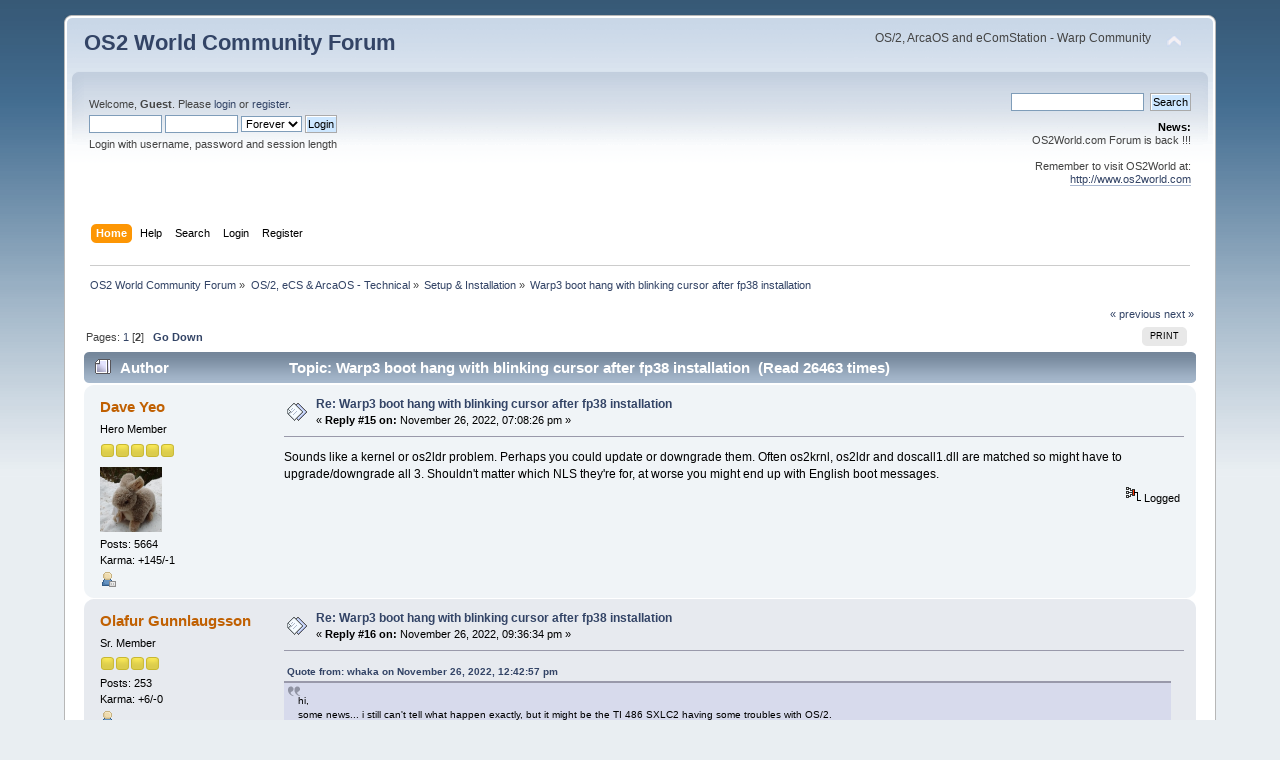

--- FILE ---
content_type: text/html; charset=UTF-8
request_url: https://www.os2world.com/forum/index.php?topic=3068.msg36792
body_size: 5660
content:
<!DOCTYPE html PUBLIC "-//W3C//DTD XHTML 1.0 Transitional//EN" "http://www.w3.org/TR/xhtml1/DTD/xhtml1-transitional.dtd">
<html xmlns="http://www.w3.org/1999/xhtml">
<head>
	<link rel="stylesheet" type="text/css" href="https://www.os2world.com/forum/Themes/default/css/index.css?fin20" />
	<link rel="stylesheet" type="text/css" href="https://www.os2world.com/forum/Themes/default/css/webkit.css" />
	<script type="text/javascript" src="https://www.os2world.com/forum/Themes/default/scripts/script.js?fin20"></script>
	<script type="text/javascript" src="https://www.os2world.com/forum/Themes/default/scripts/theme.js?fin20"></script>
	<script type="text/javascript"><!-- // --><![CDATA[
		var smf_theme_url = "https://www.os2world.com/forum/Themes/default";
		var smf_default_theme_url = "https://www.os2world.com/forum/Themes/default";
		var smf_images_url = "https://www.os2world.com/forum/Themes/default/images";
		var smf_scripturl = "https://www.os2world.com/forum/index.php?PHPSESSID=85dl06liif14p37hrbncbgm4rv&amp;";
		var smf_iso_case_folding = false;
		var smf_charset = "UTF-8";
		var ajax_notification_text = "Loading...";
		var ajax_notification_cancel_text = "Cancel";
	// ]]></script>
	<meta http-equiv="Content-Type" content="text/html; charset=UTF-8" />
	<meta name="description" content="Warp3 boot hang with blinking cursor after fp38 installation" />
	<title>Warp3 boot hang with blinking cursor after fp38 installation</title>
	<meta name="robots" content="noindex" />
	<link rel="canonical" href="https://www.os2world.com/forum/index.php?topic=3068.15" />
	<link rel="help" href="https://www.os2world.com/forum/index.php?PHPSESSID=85dl06liif14p37hrbncbgm4rv&amp;action=help" />
	<link rel="search" href="https://www.os2world.com/forum/index.php?PHPSESSID=85dl06liif14p37hrbncbgm4rv&amp;action=search" />
	<link rel="contents" href="https://www.os2world.com/forum/index.php?PHPSESSID=85dl06liif14p37hrbncbgm4rv&amp;" />
	<link rel="alternate" type="application/rss+xml" title="OS2 World Community Forum - RSS" href="https://www.os2world.com/forum/index.php?PHPSESSID=85dl06liif14p37hrbncbgm4rv&amp;type=rss;action=.xml" />
	<link rel="index" href="https://www.os2world.com/forum/index.php/board,16.0.html?PHPSESSID=85dl06liif14p37hrbncbgm4rv" />
</head>
<body>
<div id="wrapper" style="width: 90%">
	<div id="header"><div class="frame">
		<div id="top_section">
			<h1 class="forumtitle">
				<a href="https://www.os2world.com/forum/index.php?PHPSESSID=85dl06liif14p37hrbncbgm4rv&amp;">OS2 World Community Forum</a>
			</h1>
			<img id="upshrink" src="https://www.os2world.com/forum/Themes/default/images/upshrink.png" alt="*" title="Shrink or expand the header." style="display: none;" />
			<div id="siteslogan" class="floatright">OS/2, ArcaOS and eComStation - Warp Community</div>
		</div>
		<div id="upper_section" class="middletext">
			<div class="user">
				<script type="text/javascript" src="https://www.os2world.com/forum/Themes/default/scripts/sha1.js"></script>
				<form id="guest_form" action="https://www.os2world.com/forum/index.php?PHPSESSID=85dl06liif14p37hrbncbgm4rv&amp;action=login2" method="post" accept-charset="UTF-8"  onsubmit="hashLoginPassword(this, '1e1a172b5cebcdf52c494fd2337c8dba');">
					<div class="info">Welcome, <strong>Guest</strong>. Please <a href="https://www.os2world.com/forum/index.php?PHPSESSID=85dl06liif14p37hrbncbgm4rv&amp;action=login">login</a> or <a href="https://www.os2world.com/forum/index.php?PHPSESSID=85dl06liif14p37hrbncbgm4rv&amp;action=register">register</a>.</div>
					<input type="text" name="user" size="10" class="input_text" />
					<input type="password" name="passwrd" size="10" class="input_password" />
					<select name="cookielength">
						<option value="60">1 Hour</option>
						<option value="1440">1 Day</option>
						<option value="10080">1 Week</option>
						<option value="43200">1 Month</option>
						<option value="-1" selected="selected">Forever</option>
					</select>
					<input type="submit" value="Login" class="button_submit" /><br />
					<div class="info">Login with username, password and session length</div>
					<input type="hidden" name="hash_passwrd" value="" /><input type="hidden" name="fa452f883de" value="1e1a172b5cebcdf52c494fd2337c8dba" />
				</form>
			</div>
			<div class="news normaltext">
				<form id="search_form" action="https://www.os2world.com/forum/index.php?PHPSESSID=85dl06liif14p37hrbncbgm4rv&amp;action=search2" method="post" accept-charset="UTF-8">
					<input type="text" name="search" value="" class="input_text" />&nbsp;
					<input type="submit" name="submit" value="Search" class="button_submit" />
					<input type="hidden" name="advanced" value="0" />
					<input type="hidden" name="topic" value="3068" /></form>
				<h2>News: </h2>
				<p>OS2World.com Forum is back !!!<br /><br />Remember to visit OS2World at:<br /><a href="http://www.os2world.com" class="bbc_link" target="_blank" rel="noopener noreferrer">http://www.os2world.com</a></p>
			</div>
		</div>
		<br class="clear" />
		<script type="text/javascript"><!-- // --><![CDATA[
			var oMainHeaderToggle = new smc_Toggle({
				bToggleEnabled: true,
				bCurrentlyCollapsed: false,
				aSwappableContainers: [
					'upper_section'
				],
				aSwapImages: [
					{
						sId: 'upshrink',
						srcExpanded: smf_images_url + '/upshrink.png',
						altExpanded: 'Shrink or expand the header.',
						srcCollapsed: smf_images_url + '/upshrink2.png',
						altCollapsed: 'Shrink or expand the header.'
					}
				],
				oThemeOptions: {
					bUseThemeSettings: false,
					sOptionName: 'collapse_header',
					sSessionVar: 'fa452f883de',
					sSessionId: '1e1a172b5cebcdf52c494fd2337c8dba'
				},
				oCookieOptions: {
					bUseCookie: true,
					sCookieName: 'upshrink'
				}
			});
		// ]]></script>
		<div id="main_menu">
			<ul class="dropmenu" id="menu_nav">
				<li id="button_home">
					<a class="active firstlevel" href="https://www.os2world.com/forum/index.php?PHPSESSID=85dl06liif14p37hrbncbgm4rv&amp;">
						<span class="last firstlevel">Home</span>
					</a>
				</li>
				<li id="button_help">
					<a class="firstlevel" href="https://www.os2world.com/forum/index.php?PHPSESSID=85dl06liif14p37hrbncbgm4rv&amp;action=help">
						<span class="firstlevel">Help</span>
					</a>
				</li>
				<li id="button_search">
					<a class="firstlevel" href="https://www.os2world.com/forum/index.php?PHPSESSID=85dl06liif14p37hrbncbgm4rv&amp;action=search">
						<span class="firstlevel">Search</span>
					</a>
				</li>
				<li id="button_login">
					<a class="firstlevel" href="https://www.os2world.com/forum/index.php?PHPSESSID=85dl06liif14p37hrbncbgm4rv&amp;action=login">
						<span class="firstlevel">Login</span>
					</a>
				</li>
				<li id="button_register">
					<a class="firstlevel" href="https://www.os2world.com/forum/index.php?PHPSESSID=85dl06liif14p37hrbncbgm4rv&amp;action=register">
						<span class="last firstlevel">Register</span>
					</a>
				</li>
			</ul>
		</div>
		<br class="clear" />
	</div></div>
	<div id="content_section"><div class="frame">
		<div id="main_content_section">
	<div class="navigate_section">
		<ul>
			<li>
				<a href="https://www.os2world.com/forum/index.php?PHPSESSID=85dl06liif14p37hrbncbgm4rv&amp;"><span>OS2 World Community Forum</span></a> &#187;
			</li>
			<li>
				<a href="https://www.os2world.com/forum/index.php?PHPSESSID=85dl06liif14p37hrbncbgm4rv&amp;#c4"><span>OS/2, eCS &amp; ArcaOS - Technical</span></a> &#187;
			</li>
			<li>
				<a href="https://www.os2world.com/forum/index.php/board,16.0.html?PHPSESSID=85dl06liif14p37hrbncbgm4rv"><span>Setup &amp; Installation</span></a> &#187;
			</li>
			<li class="last">
				<a href="https://www.os2world.com/forum/index.php/topic,3068.0.html?PHPSESSID=85dl06liif14p37hrbncbgm4rv"><span>Warp3 boot hang with blinking cursor after fp38 installation</span></a>
			</li>
		</ul>
	</div>
			<a id="top"></a>
			<a id="msg36790"></a>
			<div class="pagesection">
				<div class="nextlinks"><a href="https://www.os2world.com/forum/index.php/topic,3068.0/prev_next,prev.html?PHPSESSID=85dl06liif14p37hrbncbgm4rv#new">&laquo; previous</a> <a href="https://www.os2world.com/forum/index.php/topic,3068.0/prev_next,next.html?PHPSESSID=85dl06liif14p37hrbncbgm4rv#new">next &raquo;</a></div>
		<div class="buttonlist floatright">
			<ul>
				<li><a class="button_strip_print" href="https://www.os2world.com/forum/index.php?PHPSESSID=85dl06liif14p37hrbncbgm4rv&amp;action=printpage;topic=3068.0" rel="new_win nofollow"><span class="last">Print</span></a></li>
			</ul>
		</div>
				<div class="pagelinks floatleft">Pages: <a class="navPages" href="https://www.os2world.com/forum/index.php/topic,3068.0.html?PHPSESSID=85dl06liif14p37hrbncbgm4rv">1</a> [<strong>2</strong>]   &nbsp;&nbsp;<a href="#lastPost"><strong>Go Down</strong></a></div>
			</div>
			<div id="forumposts">
				<div class="cat_bar">
					<h3 class="catbg">
						<img src="https://www.os2world.com/forum/Themes/default/images/topic/hot_post.gif" align="bottom" alt="" />
						<span id="author">Author</span>
						Topic: Warp3 boot hang with blinking cursor after fp38 installation &nbsp;(Read 26463 times)
					</h3>
				</div>
				<form action="https://www.os2world.com/forum/index.php?PHPSESSID=85dl06liif14p37hrbncbgm4rv&amp;action=quickmod2;topic=3068.15" method="post" accept-charset="UTF-8" name="quickModForm" id="quickModForm" style="margin: 0;" onsubmit="return oQuickModify.bInEditMode ? oQuickModify.modifySave('1e1a172b5cebcdf52c494fd2337c8dba', 'fa452f883de') : false">
				<div class="windowbg2">
					<span class="topslice"><span></span></span>
					<div class="post_wrapper">
						<div class="poster">
							<h4>
								<a href="https://www.os2world.com/forum/index.php?PHPSESSID=85dl06liif14p37hrbncbgm4rv&amp;action=profile;u=40" title="View the profile of Dave Yeo">Dave Yeo</a>
							</h4>
							<ul class="reset smalltext" id="msg_36790_extra_info">
								<li class="postgroup">Hero Member</li>
								<li class="stars"><img src="https://www.os2world.com/forum/Themes/default/images/star.gif" alt="*" /><img src="https://www.os2world.com/forum/Themes/default/images/star.gif" alt="*" /><img src="https://www.os2world.com/forum/Themes/default/images/star.gif" alt="*" /><img src="https://www.os2world.com/forum/Themes/default/images/star.gif" alt="*" /><img src="https://www.os2world.com/forum/Themes/default/images/star.gif" alt="*" /></li>
								<li class="avatar">
									<a href="https://www.os2world.com/forum/index.php?PHPSESSID=85dl06liif14p37hrbncbgm4rv&amp;action=profile;u=40">
										<img class="avatar" src="https://www.os2world.com/forum/index.php?PHPSESSID=85dl06liif14p37hrbncbgm4rv&amp;action=dlattach;attach=1702;type=avatar" alt="" />
									</a>
								</li>
								<li class="postcount">Posts: 5664</li>
								<li class="karma">Karma: +145/-1</li>
								<li class="profile">
									<ul>
										<li><a href="https://www.os2world.com/forum/index.php?PHPSESSID=85dl06liif14p37hrbncbgm4rv&amp;action=profile;u=40"><img src="https://www.os2world.com/forum/Themes/default/images/icons/profile_sm.gif" alt="View Profile" title="View Profile" /></a></li>
									</ul>
								</li>
							</ul>
						</div>
						<div class="postarea">
							<div class="flow_hidden">
								<div class="keyinfo">
									<div class="messageicon">
										<img src="https://www.os2world.com/forum/Themes/default/images/post/xx.gif" alt="" />
									</div>
									<h5 id="subject_36790">
										<a href="https://www.os2world.com/forum/index.php/topic,3068.msg36790.html?PHPSESSID=85dl06liif14p37hrbncbgm4rv#msg36790" rel="nofollow">Re: Warp3 boot hang with blinking cursor after fp38 installation</a>
									</h5>
									<div class="smalltext">&#171; <strong>Reply #15 on:</strong> November 26, 2022, 07:08:26 pm &#187;</div>
									<div id="msg_36790_quick_mod"></div>
								</div>
							</div>
							<div class="post">
								<div class="inner" id="msg_36790">Sounds like a kernel or os2ldr problem. Perhaps you could update or downgrade them. Often os2krnl, os2ldr and doscall1.dll are matched so might have to upgrade/downgrade all 3. Shouldn&#39;t matter which NLS they&#39;re for, at worse you might end up with English boot messages.</div>
							</div>
						</div>
						<div class="moderatorbar">
							<div class="smalltext modified" id="modified_36790">
							</div>
							<div class="smalltext reportlinks">
								<img src="https://www.os2world.com/forum/Themes/default/images/ip.gif" alt="" />
								Logged
							</div>
						</div>
					</div>
					<span class="botslice"><span></span></span>
				</div>
				<hr class="post_separator" />
				<a id="msg36792"></a><a id="new"></a>
				<div class="windowbg">
					<span class="topslice"><span></span></span>
					<div class="post_wrapper">
						<div class="poster">
							<h4>
								<a href="https://www.os2world.com/forum/index.php?PHPSESSID=85dl06liif14p37hrbncbgm4rv&amp;action=profile;u=144" title="View the profile of Olafur Gunnlaugsson">Olafur Gunnlaugsson</a>
							</h4>
							<ul class="reset smalltext" id="msg_36792_extra_info">
								<li class="postgroup">Sr. Member</li>
								<li class="stars"><img src="https://www.os2world.com/forum/Themes/default/images/star.gif" alt="*" /><img src="https://www.os2world.com/forum/Themes/default/images/star.gif" alt="*" /><img src="https://www.os2world.com/forum/Themes/default/images/star.gif" alt="*" /><img src="https://www.os2world.com/forum/Themes/default/images/star.gif" alt="*" /></li>
								<li class="postcount">Posts: 253</li>
								<li class="karma">Karma: +6/-0</li>
								<li class="profile">
									<ul>
										<li><a href="https://www.os2world.com/forum/index.php?PHPSESSID=85dl06liif14p37hrbncbgm4rv&amp;action=profile;u=144"><img src="https://www.os2world.com/forum/Themes/default/images/icons/profile_sm.gif" alt="View Profile" title="View Profile" /></a></li>
									</ul>
								</li>
							</ul>
						</div>
						<div class="postarea">
							<div class="flow_hidden">
								<div class="keyinfo">
									<div class="messageicon">
										<img src="https://www.os2world.com/forum/Themes/default/images/post/xx.gif" alt="" />
									</div>
									<h5 id="subject_36792">
										<a href="https://www.os2world.com/forum/index.php/topic,3068.msg36792.html?PHPSESSID=85dl06liif14p37hrbncbgm4rv#msg36792" rel="nofollow">Re: Warp3 boot hang with blinking cursor after fp38 installation</a>
									</h5>
									<div class="smalltext">&#171; <strong>Reply #16 on:</strong> November 26, 2022, 09:36:34 pm &#187;</div>
									<div id="msg_36792_quick_mod"></div>
								</div>
							</div>
							<div class="post">
								<div class="inner" id="msg_36792"><div class="quoteheader"><div class="topslice_quote"><a href="https://www.os2world.com/forum/index.php/topic,3068.msg36781.html?PHPSESSID=85dl06liif14p37hrbncbgm4rv#msg36781">Quote from: whaka on November 26, 2022, 12:42:57 pm</a></div></div><blockquote class="bbc_standard_quote">hi,<br />some news... i still can&#39;t tell what happen exactly, but it might be the TI 486 SXLC2 having some troubles with OS/2.<br />but i can&#39;t easily swap with the original 386, as i soldered the TI and don&#39;t plan roll back anyway.<br /></blockquote><div class="quotefooter"><div class="botslice_quote"></div></div>Should not be a problem with the CPU on its own, I ran OS/2 v3 on an ISA board with a Cx486SLC for years, up to fixpack 4x, the only difference between that chip and yours is a bigger cache and optional clock doubling. If you can get hold of TI&#39;s utility software package that they distributed for the chip, you can try toggling the clock doubling feature on and off, but I doubt that would make a difference.<br /><br />I sold a number of these as upgrade chips (on a socketed PCB typically) and as budget replacement motherboards in its day and while we did provide the TI software package to people, no-one ever seemed to use it since they were more or less plug and play.<br /><br />IBM did supply updated firmware and configuration software for some of those ISA based PS systems, such as the PS/1 386sx, as they had some problems with booting OS/2 32bit but I have no idea if that applies to your system. </div>
							</div>
						</div>
						<div class="moderatorbar">
							<div class="smalltext modified" id="modified_36792">
							</div>
							<div class="smalltext reportlinks">
								<img src="https://www.os2world.com/forum/Themes/default/images/ip.gif" alt="" />
								Logged
							</div>
						</div>
					</div>
					<span class="botslice"><span></span></span>
				</div>
				<hr class="post_separator" />
				<a id="msg37831"></a>
				<div class="windowbg2">
					<span class="topslice"><span></span></span>
					<div class="post_wrapper">
						<div class="poster">
							<h4>
								<a href="https://www.os2world.com/forum/index.php?PHPSESSID=85dl06liif14p37hrbncbgm4rv&amp;action=profile;u=2324" title="View the profile of whaka">whaka</a>
							</h4>
							<ul class="reset smalltext" id="msg_37831_extra_info">
								<li class="postgroup">Newbie</li>
								<li class="stars"><img src="https://www.os2world.com/forum/Themes/default/images/star.gif" alt="*" /></li>
								<li class="postcount">Posts: 7</li>
								<li class="karma">Karma: +0/-0</li>
								<li class="profile">
									<ul>
										<li><a href="https://www.os2world.com/forum/index.php?PHPSESSID=85dl06liif14p37hrbncbgm4rv&amp;action=profile;u=2324"><img src="https://www.os2world.com/forum/Themes/default/images/icons/profile_sm.gif" alt="View Profile" title="View Profile" /></a></li>
									</ul>
								</li>
							</ul>
						</div>
						<div class="postarea">
							<div class="flow_hidden">
								<div class="keyinfo">
									<div class="messageicon">
										<img src="https://www.os2world.com/forum/Themes/default/images/post/xx.gif" alt="" />
									</div>
									<h5 id="subject_37831">
										<a href="https://www.os2world.com/forum/index.php/topic,3068.msg37831.html?PHPSESSID=85dl06liif14p37hrbncbgm4rv#msg37831" rel="nofollow">Re: Warp3 boot hang with blinking cursor after fp38 installation</a>
									</h5>
									<div class="smalltext">&#171; <strong>Reply #17 on:</strong> January 15, 2023, 01:25:13 pm &#187;</div>
									<div id="msg_37831_quick_mod"></div>
								</div>
							</div>
							<div class="post">
								<div class="inner" id="msg_37831">hello, and sorry for the delay.<br />thanks for all answers, i&#39;ll try suggestions soon and let you know.<br /><br /></div>
							</div>
						</div>
						<div class="moderatorbar">
							<div class="smalltext modified" id="modified_37831">
							</div>
							<div class="smalltext reportlinks">
								<img src="https://www.os2world.com/forum/Themes/default/images/ip.gif" alt="" />
								Logged
							</div>
						</div>
					</div>
					<span class="botslice"><span></span></span>
				</div>
				<hr class="post_separator" />
				</form>
			</div>
			<a id="lastPost"></a>
			<div class="pagesection">
				
		<div class="buttonlist floatright">
			<ul>
				<li><a class="button_strip_print" href="https://www.os2world.com/forum/index.php?PHPSESSID=85dl06liif14p37hrbncbgm4rv&amp;action=printpage;topic=3068.0" rel="new_win nofollow"><span class="last">Print</span></a></li>
			</ul>
		</div>
				<div class="pagelinks floatleft">Pages: <a class="navPages" href="https://www.os2world.com/forum/index.php/topic,3068.0.html?PHPSESSID=85dl06liif14p37hrbncbgm4rv">1</a> [<strong>2</strong>]   &nbsp;&nbsp;<a href="#top"><strong>Go Up</strong></a></div>
				<div class="nextlinks_bottom"><a href="https://www.os2world.com/forum/index.php/topic,3068.0/prev_next,prev.html?PHPSESSID=85dl06liif14p37hrbncbgm4rv#new">&laquo; previous</a> <a href="https://www.os2world.com/forum/index.php/topic,3068.0/prev_next,next.html?PHPSESSID=85dl06liif14p37hrbncbgm4rv#new">next &raquo;</a></div>
			</div>
	<div class="navigate_section">
		<ul>
			<li>
				<a href="https://www.os2world.com/forum/index.php?PHPSESSID=85dl06liif14p37hrbncbgm4rv&amp;"><span>OS2 World Community Forum</span></a> &#187;
			</li>
			<li>
				<a href="https://www.os2world.com/forum/index.php?PHPSESSID=85dl06liif14p37hrbncbgm4rv&amp;#c4"><span>OS/2, eCS &amp; ArcaOS - Technical</span></a> &#187;
			</li>
			<li>
				<a href="https://www.os2world.com/forum/index.php/board,16.0.html?PHPSESSID=85dl06liif14p37hrbncbgm4rv"><span>Setup &amp; Installation</span></a> &#187;
			</li>
			<li class="last">
				<a href="https://www.os2world.com/forum/index.php/topic,3068.0.html?PHPSESSID=85dl06liif14p37hrbncbgm4rv"><span>Warp3 boot hang with blinking cursor after fp38 installation</span></a>
			</li>
		</ul>
	</div>
			<div id="moderationbuttons"></div>
			<div class="plainbox" id="display_jump_to">&nbsp;</div>
		<br class="clear" />
				<script type="text/javascript" src="https://www.os2world.com/forum/Themes/default/scripts/topic.js"></script>
				<script type="text/javascript"><!-- // --><![CDATA[
					var oQuickReply = new QuickReply({
						bDefaultCollapsed: true,
						iTopicId: 3068,
						iStart: 15,
						sScriptUrl: smf_scripturl,
						sImagesUrl: "https://www.os2world.com/forum/Themes/default/images",
						sContainerId: "quickReplyOptions",
						sImageId: "quickReplyExpand",
						sImageCollapsed: "collapse.gif",
						sImageExpanded: "expand.gif",
						sJumpAnchor: "quickreply"
					});
					if ('XMLHttpRequest' in window)
					{
						var oQuickModify = new QuickModify({
							sScriptUrl: smf_scripturl,
							bShowModify: true,
							iTopicId: 3068,
							sTemplateBodyEdit: '\n\t\t\t\t\t\t\t\t<div id="quick_edit_body_container" style="width: 90%">\n\t\t\t\t\t\t\t\t\t<div id="error_box" style="padding: 4px;" class="error"><' + '/div>\n\t\t\t\t\t\t\t\t\t<textarea class="editor" name="message" rows="12" style="width: 100%; margin-bottom: 10px;" tabindex="1">%body%<' + '/textarea><br />\n\t\t\t\t\t\t\t\t\t<input type="hidden" name="fa452f883de" value="1e1a172b5cebcdf52c494fd2337c8dba" />\n\t\t\t\t\t\t\t\t\t<input type="hidden" name="topic" value="3068" />\n\t\t\t\t\t\t\t\t\t<input type="hidden" name="msg" value="%msg_id%" />\n\t\t\t\t\t\t\t\t\t<div class="righttext">\n\t\t\t\t\t\t\t\t\t\t<input type="submit" name="post" value="Save" tabindex="2" onclick="return oQuickModify.modifySave(\'1e1a172b5cebcdf52c494fd2337c8dba\', \'fa452f883de\');" accesskey="s" class="button_submit" />&nbsp;&nbsp;<input type="submit" name="cancel" value="Cancel" tabindex="3" onclick="return oQuickModify.modifyCancel();" class="button_submit" />\n\t\t\t\t\t\t\t\t\t<' + '/div>\n\t\t\t\t\t\t\t\t<' + '/div>',
							sTemplateSubjectEdit: '<input type="text" style="width: 90%;" name="subject" value="%subject%" size="80" maxlength="80" tabindex="4" class="input_text" />',
							sTemplateBodyNormal: '%body%',
							sTemplateSubjectNormal: '<a hr'+'ef="https://www.os2world.com/forum/index.php?PHPSESSID=85dl06liif14p37hrbncbgm4rv&amp;'+'?topic=3068.msg%msg_id%#msg%msg_id%" rel="nofollow">%subject%<' + '/a>',
							sTemplateTopSubject: 'Topic: %subject% &nbsp;(Read 26463 times)',
							sErrorBorderStyle: '1px solid red'
						});

						aJumpTo[aJumpTo.length] = new JumpTo({
							sContainerId: "display_jump_to",
							sJumpToTemplate: "<label class=\"smalltext\" for=\"%select_id%\">Jump to:<" + "/label> %dropdown_list%",
							iCurBoardId: 16,
							iCurBoardChildLevel: 0,
							sCurBoardName: "Setup &amp; Installation",
							sBoardChildLevelIndicator: "==",
							sBoardPrefix: "=> ",
							sCatSeparator: "-----------------------------",
							sCatPrefix: "",
							sGoButtonLabel: "go"
						});

						aIconLists[aIconLists.length] = new IconList({
							sBackReference: "aIconLists[" + aIconLists.length + "]",
							sIconIdPrefix: "msg_icon_",
							sScriptUrl: smf_scripturl,
							bShowModify: true,
							iBoardId: 16,
							iTopicId: 3068,
							sSessionId: "1e1a172b5cebcdf52c494fd2337c8dba",
							sSessionVar: "fa452f883de",
							sLabelIconList: "Message Icon",
							sBoxBackground: "transparent",
							sBoxBackgroundHover: "#ffffff",
							iBoxBorderWidthHover: 1,
							sBoxBorderColorHover: "#adadad" ,
							sContainerBackground: "#ffffff",
							sContainerBorder: "1px solid #adadad",
							sItemBorder: "1px solid #ffffff",
							sItemBorderHover: "1px dotted gray",
							sItemBackground: "transparent",
							sItemBackgroundHover: "#e0e0f0"
						});
					}
				// ]]></script>
		</div>
	</div></div>
	<div id="footer_section"><div class="frame">
		<ul class="reset">
			<li class="copyright">
			<span class="smalltext" style="display: inline; visibility: visible; font-family: Verdana, Arial, sans-serif;"><a href="https://www.os2world.com/forum/index.php?PHPSESSID=85dl06liif14p37hrbncbgm4rv&amp;action=credits" title="Simple Machines Forum" target="_blank" class="new_win">SMF 2.0.19</a> |
 <a href="https://www.simplemachines.org/about/smf/license.php" title="License" target="_blank" class="new_win">SMF &copy; 2021</a>, <a href="https://www.simplemachines.org" title="Simple Machines" target="_blank" class="new_win">Simple Machines</a>
			</span></li>
			<li><a id="button_xhtml" href="http://validator.w3.org/check?uri=referer" target="_blank" class="new_win" title="Valid XHTML 1.0!"><span>XHTML</span></a></li>
			<li><a id="button_rss" href="https://www.os2world.com/forum/index.php?PHPSESSID=85dl06liif14p37hrbncbgm4rv&amp;action=.xml;type=rss" class="new_win"><span>RSS</span></a></li>
			<li class="last"><a id="button_wap2" href="https://www.os2world.com/forum/index.php?PHPSESSID=85dl06liif14p37hrbncbgm4rv&amp;wap2" class="new_win"><span>WAP2</span></a></li>
		</ul>
	</div></div>
</div>
</body></html>